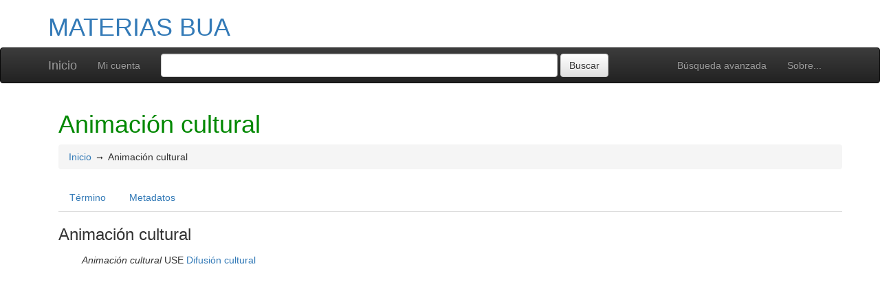

--- FILE ---
content_type: text/html; charset=UTF-8
request_url: https://confrides.cpd.ua.es/tematres1/vocab/index.php?tema=6382&/animacion-cultural
body_size: 4421
content:
<!DOCTYPE html><html lang="es-ES" xmlns="http://www.w3.org/1999/xhtml" xml:lang="es-ES" xmlns:fb="http://ogp.me/ns/fb#" itemscope itemtype="http://schema.org/DefinedTerm" ><head  profile="http://dublincore.org/documents/2008/08/04/dc-html/"><meta charset="utf-8"><meta http-equiv="X-UA-Compatible" content="IE=edge"><meta name="viewport" content="width=device-width, initial-scale=1"><link rel="stylesheet" href="https://confrides.cpd.ua.es:443/tematres1/vocab/../common/bootstrap/css/bootstrap.min.css"><link rel="stylesheet" href="https://confrides.cpd.ua.es:443/tematres1/vocab/../common/bootstrap/css/bootstrap-theme.min.css"><script src="https://confrides.cpd.ua.es:443/tematres1/vocab/../common/jq/html5shiv.min.js"></script><script src="https://confrides.cpd.ua.es:443/tematres1/vocab/../common/jq/respond.min.js"></script><link href="https://confrides.cpd.ua.es:443/tematres1/vocab/../common/css/t3style.css" rel="stylesheet"><title> Animación cultural. MATERIAS BUA</title><meta http-equiv="content-type" content="application/xhtml+xml; charset=utf-8" /><meta name="generator" content="TemaTres 3.4.4" /><meta name="description" content="" /><meta name="keywords" content="MATERIAS BUA, Proceso Técnico. SIBID UA" /><meta name="author" content="Proceso Técnico. SIBID UA" /><meta name="Creation_Date" content="2007-04-14" /><meta http-equiv="last-modified" content="2025-10-27 10:27:29" /><meta name="robots" content="all"><meta name="DC.Title"        content=" Animación cultural. MATERIAS BUA" /><meta name="DC.Creator"      content="Proceso Técnico. SIBID UA" /><meta name="DC.Subject"      content="MATERIAS BUA, Proceso Técnico. SIBID UA" /><meta name="DC.Description"  content="" /><meta name="DC.Publisher"    content="" /><meta name="DC.Contributor"    content="" /><meta name="DC.Rights"    content="" /><meta name="DC.Date"         content="2007-04-14" /><meta name="DC.Language"     content="es-ES" />	<link rel="schema.DC" href="http://purl.org/dc/elements/1.1/">
	<meta name="DC.Title" content=" Animación cultural. MATERIAS BUA">
	<meta name="DC.Creator" content="Proceso Técnico. SIBID UA">
	<meta name="DC.Subject" content="MATERIAS BUA, Proceso Técnico. SIBID UA">
	<meta name="DC.Description" content="">
	<meta name="DC.Publisher" content="TemaTres 3.4.4">
	<meta name="DC.Contributor" content="">
	<meta name="DC.Date" content="2007-04-14">
	<meta name="DC.Type" content="Text">
	<meta name="DC.Format" content="text/html">
	<meta name="DC.Identifier" content="https://confrides.cpd.ua.es/tematres1/vocab/?tema=6382">
	<meta name="DC.Source" content="https://confrides.cpd.ua.es/tematres1/vocab/">
	<meta name="DC.Language" content="es-ES">
	<meta name="DC.Relation" content="Thesaurus">
	<meta name="DC.Coverage" content="es-ES">
	<meta name="DC.Rights" content="">	<meta property="og:title" content=" Animación cultural. MATERIAS BUA">
	<meta property="og:type" content="dictionary:term">
	<meta property="og:url" content="https://confrides.cpd.ua.es/tematres1/vocab/?tema=6382">
	<meta property="og:site_name" content="MATERIAS BUA">
	<meta property="og:description" content="">	<meta itemprop="name" content=" Animación cultural. MATERIAS BUA">
	<meta itemprop="description" content="">
	<meta itemprop="url" content="https://confrides.cpd.ua.es/tematres1/vocab/?tema=6382"><meta itemprop="identifier" content="https://confrides.cpd.ua.es/tematres1/vocab/?tema=6382"><script type="application/ld+json">{"@context":"https://schema.org","@type":"ItemPage","name":" Animaci\u00f3n cultural. MATERIAS BUA","description":"","accessMode":"textual, visual","url":"https://confrides.cpd.ua.es/tematres1/vocab/?tema=6382"}</script><link rel="Inicio" href="https://confrides.cpd.ua.es:443/tematres1/vocab/index.php" title="Inicio" /><link rel="Lista sistemática" href="https://confrides.cpd.ua.es:443/tematres1/vocab/index.php" title="Lista sistemática" /><link rel="Lista alfabética" href="https://confrides.cpd.ua.es:443/tematres1/vocab/index.php?letra=?" title="Lista alfabética" /><link rel="Sobre..." href="https://confrides.cpd.ua.es:443/tematres1/vocab/sobre.php" title="Sobre..." /><link rel="help" href="https://confrides.cpd.ua.es:443/tematres1/vocab/sobre.php" title="Sobre..." /><link rel="login" href="https://confrides.cpd.ua.es:443/tematres1/vocab/login.php" title="acceder" /><link rel="service" href="https://confrides.cpd.ua.es:443/tematres1/vocab/services.php" title="terminogical web services" /><link rel="bookmark" href="https://confrides.cpd.ua.es:443/tematres1/vocab/"/><link rel="rss" type="application/rss+xml" href="https://confrides.cpd.ua.es:443/tematres1/vocab/xml.php?rss=true" title="RSS MATERIAS BUA" /><link rel="alternate" type="application/rss+xml" href="https://confrides.cpd.ua.es:443/tematres1/vocab/xml.php?rss=true" title="RSS MATERIAS BUA" /><link rel="Dublin Core metadata" type="application/xml" href="https://confrides.cpd.ua.es/tematres1/vocab/xml.php?dcTema=6382" title="Dublin Core Animación cultural" /><link rel="MADS metadata" type="application/xml" href="https://confrides.cpd.ua.es/tematres1/vocab/xml.php?madsTema=6382" title="MADS Animación cultural" /><link rel="Zthes metadata" type="application/xml" href="https://confrides.cpd.ua.es/tematres1/vocab/xml.php?zthesTema=6382" title="Zthes Animación cultural" /><link rel="Skos metadata" type="application/rdf+xml" href="https://confrides.cpd.ua.es/tematres1/vocab/xml.php?skosTema=6382" title="Skos Core Animación cultural" /><link rel="TopicMap metadata" type="application/xml" href="https://confrides.cpd.ua.es/tematres1/vocab/xml.php?xtmTema=6382" title="TopicMap Animación cultural" /> <link type="image/x-icon" href="https://confrides.cpd.ua.es:443/tematres1/vocab/../common/images/tematres.ico" rel="icon" /><link type="image/x-icon" href="https://confrides.cpd.ua.es:443/tematres1/vocab/../common/images/tematres.ico" rel="shortcut icon" /></head>    <body>
    <div class="container">
          <div class="header">
              <h1><a href="https://confrides.cpd.ua.es:443/tematres1/vocab/index.php" title="MATERIAS BUA: Lista sistemática">MATERIAS BUA</a></h1>
              
         </div>
        </div><nav class="navbar navbar-inverse" role="navigation">
  <div class="container">
    <div class="navbar-header">
     <button type="button" class="navbar-toggle" data-toggle="collapse" data-target="#navbar-collapsible">
        <span class="sr-only">Toggle navigation</span>
        <span class="icon-bar"></span>
        <span class="icon-bar"></span>
        <span class="icon-bar"></span>
      </button>
      <a class="navbar-brand" title="Inicio MATERIAS BUA" href="https://confrides.cpd.ua.es:443/tematres1/vocab/index.php">Inicio</a>
    </div>
    <div class="navbar-collapse collapse" id="navbar-collapsible">
      <ul class="nav navbar-nav navbar-right">
        <li><a title="Búsqueda" href="https://confrides.cpd.ua.es:443/tematres1/vocab/index.php?xsearch=1">Búsqueda avanzada</a></li>

        <li>
		      <a title="Sobre..." href="https://confrides.cpd.ua.es:443/tematres1/vocab/sobre.php">Sobre...</a>
	    </li>
      </ul>
      <ul class="nav navbar-nav navbar-left"><li><a href="login-modal.php" title="Mi cuenta" data-toggle="modal" data-target="#remoteModal">Mi cuenta</a></li></ul>
      <form method="get" id="simple-search" name="simple-search" action="https://confrides.cpd.ua.es:443/tematres1/vocab/index.php" class="navbar-form">
        <div class="form-group" style="display:inline;">
          <div class="fill col2">
            <input class="form-control" id="query" name="_expresion_de_busqueda"  type="search" >
            <input class="btn btn-default" type="submit" value="Buscar" />
            <input type="hidden" name="taskSearch" id="taskSearch" value="1" />
          </div>
        </div>
      </form>
    </div>

  </div>
</nav>
<div class="modal fade" id="remoteModal" tabindex="-1" role="dialog" aria-labelledby="remoteModalLabel" aria-hidden="true">
  <div class="modal-dialog">
    <div class="modal-content"></div>
  </div>
</div>        <div id="wrap" class="container">
            <div class="container" id="bodyText"> <h1 class="estado_termino13">Animación cultural</h1><div id="breadScrumb"><ol class="breadcrumb"><li><a title="Inicio" href="https://confrides.cpd.ua.es:443/tematres1/vocab/index.php">Inicio</a></li><li>Animación cultural</li></ol></div><ul id="myTermTab" class="nav nav-tabs" style="margin-bottom: 15px;"><li ><a class="active" href="#theTerm" data-toggle="tab">Término</a></li><li><a href="#metadataTerm" data-toggle="tab">Metadatos</a></li>    </ul><div id="tabContent" class="tab-content"><div class="tab-pane fade in active" id="theTerm"><dfn><span id="strterm">Animación cultural</span></dfn><ul id="EQ" class="list-unstyled" ><li><em>Animación cultural</em> USE <a title="ver detalles de Difusión cultural" href="https://confrides.cpd.ua.es:443/tematres1/vocab/index.php?tema=5457">Difusión cultural</a> </li>
</ul>    </div><div class="tab-pane fade" id="metadataTerm"><dl class="dl-horizontal"><dt>Fecha de creación</dt><dd>23-Dic-2013 </dd><dt class="estado_termino13">Término aceptado</dt><dd class="estado_termino13">23-Dic-2013</dd><dt>Términos descendentes</dt><dd> 0</dd><dt>ARK</dt><dd> <a id="uri_ark" href="https://confrides.cpd.ua.es/tematres1/vocab/?ark=ark:/99152/t3poldwz1ldznm">ark:/99152/t3poldwz1ldznm</a> <button class="btn btn-default btn-xs copy-clipboard" data-clipboard-action="copy" data-clipboard-target="#uri_ark" alt="Copiar término al portapapeles"><span class="glyphicon glyphicon-copy" aria-hidden="true"  title="Copiar término al portapapeles"></span></button></dd><dt>Términos específicos</dt><dd>0</dd><dt>Términos alternativos</dt><dd> 0</dd><dt>Términos relacionados</dt><dd> 0</dd><dt>Notas </dt><dd> 0</dd><dt>Metadatos</dt><dd><ul class="list-inline" id="enlaces_xml">        <li><a class="btn btn-info btn-xs" target="_blank" title="ver esquema BS8723-5"  href="https://confrides.cpd.ua.es:443/tematres1/vocab/xml.php?bs8723Tema=6382">BS8723-5</a></li>        <li><a class="btn btn-info btn-xs" target="_blank" title="ver esquema Dublin Core"  href="https://confrides.cpd.ua.es:443/tematres1/vocab/xml.php?dcTema=6382">DC</a></li>        <li><a class="btn btn-info btn-xs"  target="_blank" title="ver esquema MADS"  href="https://confrides.cpd.ua.es:443/tematres1/vocab/xml.php?madsTema=6382">MADS</a></li>          <li><a class="btn btn-info btn-xs"  target="_blank" title="ver esquema Skos"  href="https://confrides.cpd.ua.es:443/tematres1/vocab/xml.php?skosTema=6382">SKOS-Core</a></li>        <li><a class="btn btn-info btn-xs"  target="_blank" title="ver esquema IMS Vocabulary Definition Exchange (VDEX)"  href="https://confrides.cpd.ua.es:443/tematres1/vocab/xml.php?vdexTema=6382">VDEX</a></li>        <li><a class="btn btn-info btn-xs"  target="_blank" title="ver esquema TopicMap"  href="https://confrides.cpd.ua.es:443/tematres1/vocab/xml.php?xtmTema=6382">XTM</a></li>        <li><a class="btn btn-info btn-xs"  target="_blank" title="ver esquema Zthes" href="https://confrides.cpd.ua.es:443/tematres1/vocab/xml.php?zthesTema=6382">Zthes</a></li>          <li><a class="btn btn-info btn-xs"  target="_blank" title="ver esquema JavaScript Object Notation" href="https://confrides.cpd.ua.es:443/tematres1/vocab/xml.php?jsonTema=6382">JSON</a></li>          <li><a class="btn btn-info btn-xs"  target="_blank" title="ver esquema JavaScript Object Notation for Linked Data" href="https://confrides.cpd.ua.es:443/tematres1/vocab/xml.php?jsonldTema=6382">JSON-LD</a></li>  </ul></dd><dt>Búsqueda</dt><dd><ul class="list-inline" id="enlaces_web">
<li><a href="https://es.wikipedia.org/wiki/Especial:Search?search=Animación cultural&amp;fulltext=Buscar+en+texto" target="_blank" title="Buscar Animación cultural  (Wikipedia (ES))"><img src="https://confrides.cpd.ua.es:443/tematres1/vocab/../common//images/wikipedia_mini.png" alt="Buscar Animación cultural  (Wikipedia (ES))"/></a></li><li><a href="https://www.google.com/search?as_epq=Animación cultural" target="_blank" title="Buscar Animación cultural  (Google b&uacute;squeda exacta)"><img src="https://confrides.cpd.ua.es:443/tematres1/vocab/../common//images/google.gif" alt="Buscar Animación cultural  (Google b&uacute;squeda exacta)"/></a></li><li><a href="https://scholar.google.com/scholar?lr=&amp;ie=UTF-8&amp;q=%22Animación cultural%22&amp;btnG=Search&amp;oe=UTF-8" target="_blank" title="Buscar Animación cultural  (Google scholar)"><img src="https://confrides.cpd.ua.es:443/tematres1/vocab/../common//images/goo_scholar.png" alt="Buscar Animación cultural  (Google scholar)"/></a></li><li><a href="https://images.google.com/images?q=%22Animación cultural%22" target="_blank" title="Buscar Animación cultural  (Google images)"><img src="https://confrides.cpd.ua.es:443/tematres1/vocab/../common//images/goo_images.png" alt="Buscar Animación cultural  (Google images)"/></a></li><li><a href="https://books.google.com/?ie=UTF-8&amp;as_epq=%22Animación cultural%22&amp;btnG=Search" target="_blank" title="Buscar Animación cultural  (Google books)"><img src="https://confrides.cpd.ua.es:443/tematres1/vocab/../common//images/goo_books.gif" alt="Buscar Animación cultural  (Google books)"/></a></li></ul></dd> </dl> </div></div></div>        </div><!-- /.container -->
        <div class="push"></div>

<!-- ###### Footer ###### -->

<div id="footer" class="footer">
    <div class="container">
        <div class="text-center"><ul class="pagination pagination-sm"><li class="">    <a title="ver términos iniciados con  9" href="https://confrides.cpd.ua.es:443/tematres1/vocab/index.php?letra=9">0-9</a></li><li class="">    <a title="ver términos iniciados con  -" href="https://confrides.cpd.ua.es:443/tematres1/vocab/index.php?letra=-">-</a></li><li class="">    <a title="ver términos iniciados con  A" href="https://confrides.cpd.ua.es:443/tematres1/vocab/index.php?letra=A">A</a></li><li class="">    <a title="ver términos iniciados con  B" href="https://confrides.cpd.ua.es:443/tematres1/vocab/index.php?letra=B">B</a></li><li class="">    <a title="ver términos iniciados con  C" href="https://confrides.cpd.ua.es:443/tematres1/vocab/index.php?letra=C">C</a></li><li class="">    <a title="ver términos iniciados con  D" href="https://confrides.cpd.ua.es:443/tematres1/vocab/index.php?letra=D">D</a></li><li class="">    <a title="ver términos iniciados con  E" href="https://confrides.cpd.ua.es:443/tematres1/vocab/index.php?letra=E">E</a></li><li class="">    <a title="ver términos iniciados con  F" href="https://confrides.cpd.ua.es:443/tematres1/vocab/index.php?letra=F">F</a></li><li class="">    <a title="ver términos iniciados con  G" href="https://confrides.cpd.ua.es:443/tematres1/vocab/index.php?letra=G">G</a></li><li class="">    <a title="ver términos iniciados con  H" href="https://confrides.cpd.ua.es:443/tematres1/vocab/index.php?letra=H">H</a></li><li class="">    <a title="ver términos iniciados con  I" href="https://confrides.cpd.ua.es:443/tematres1/vocab/index.php?letra=I">I</a></li><li class="">    <a title="ver términos iniciados con  J" href="https://confrides.cpd.ua.es:443/tematres1/vocab/index.php?letra=J">J</a></li><li class="">    <a title="ver términos iniciados con  K" href="https://confrides.cpd.ua.es:443/tematres1/vocab/index.php?letra=K">K</a></li><li class="">    <a title="ver términos iniciados con  L" href="https://confrides.cpd.ua.es:443/tematres1/vocab/index.php?letra=L">L</a></li><li class="">    <a title="ver términos iniciados con  M" href="https://confrides.cpd.ua.es:443/tematres1/vocab/index.php?letra=M">M</a></li><li class="">    <a title="ver términos iniciados con  N" href="https://confrides.cpd.ua.es:443/tematres1/vocab/index.php?letra=N">N</a></li><li class="">    <a title="ver términos iniciados con  O" href="https://confrides.cpd.ua.es:443/tematres1/vocab/index.php?letra=O">O</a></li><li class="">    <a title="ver términos iniciados con  P" href="https://confrides.cpd.ua.es:443/tematres1/vocab/index.php?letra=P">P</a></li><li class="">    <a title="ver términos iniciados con  Q" href="https://confrides.cpd.ua.es:443/tematres1/vocab/index.php?letra=Q">Q</a></li><li class="">    <a title="ver términos iniciados con  R" href="https://confrides.cpd.ua.es:443/tematres1/vocab/index.php?letra=R">R</a></li><li class="">    <a title="ver términos iniciados con  S" href="https://confrides.cpd.ua.es:443/tematres1/vocab/index.php?letra=S">S</a></li><li class="">    <a title="ver términos iniciados con  T" href="https://confrides.cpd.ua.es:443/tematres1/vocab/index.php?letra=T">T</a></li><li class="">    <a title="ver términos iniciados con  U" href="https://confrides.cpd.ua.es:443/tematres1/vocab/index.php?letra=U">U</a></li><li class="">    <a title="ver términos iniciados con  V" href="https://confrides.cpd.ua.es:443/tematres1/vocab/index.php?letra=V">V</a></li><li class="">    <a title="ver términos iniciados con  W" href="https://confrides.cpd.ua.es:443/tematres1/vocab/index.php?letra=W">W</a></li><li class="">    <a title="ver términos iniciados con  X" href="https://confrides.cpd.ua.es:443/tematres1/vocab/index.php?letra=X">X</a></li><li class="">    <a title="ver términos iniciados con  Y" href="https://confrides.cpd.ua.es:443/tematres1/vocab/index.php?letra=Y">Y</a></li><li class="">    <a title="ver términos iniciados con  Z" href="https://confrides.cpd.ua.es:443/tematres1/vocab/index.php?letra=Z">Z</a></li></ul></div>
    <p class="navbar-text pull-left">
          <a class="label label-info" href="https://confrides.cpd.ua.es:443/tematres1/vocab/services.php" title="API"><span class="glyphicon glyphicon-share"></span> API</a>  <a class="label label-info" href="https://confrides.cpd.ua.es:443/tematres1/vocab/xml.php?rss=true" title="RSS"><span class="icon icon-rss"></span> RSS</a>  <a class="label label-info" href="https://confrides.cpd.ua.es:443/tematres1/vocab/index.php?s=n" title="Ver cambios recientes"><span class="glyphicon glyphicon-fire"></span> Ver cambios recientes</a>    </p>
        <form id="select-lang" method="get" action="index.php"><select class="navbar-btn btn-info btn-sx pull-right" name="setLang" id="setLang" onchange="this.form.submit();"><option value="ca-ES">català</option><option value="de-DE">deutsch</option><option value="en-EN">english</option><option value="en-US">english (US)</option><option value="en-GB">english (GB)</option><option value="es-ES" selected="selected">español</option><option value="eu-EU">euskeda</option><option value="fr-FR">français</option><option value="gl-ES">galego</option><option value="it-IT">italiano</option><option value="nl-NL">Vlaams</option><option value="zh-TW">简体中文</option><option value="zh-CN">简体中文</option><option value="pl-PL">polski</option><option value="pt-BR">português (Brasil)</option><option value="pt-PT">português (Portugal)</option><option value="ru-RU">Pусский</option></select><input type="hidden" name="tema" value="6382" /></form>    </div>
</div>
<script type="text/javascript" src="https://confrides.cpd.ua.es:443/tematres1/vocab/../common/jq/lib/jquery-3.4.1.min.js"></script><script src="https://confrides.cpd.ua.es:443/tematres1/vocab/../common/bootstrap/js/bootstrap.min.js"></script><script type="text/javascript" src="https://confrides.cpd.ua.es:443/tematres1/vocab/../common/jq/jquery.autocomplete.min.js"></script>
		 <script type="text/javascript" src="https://confrides.cpd.ua.es:443/tematres1/vocab/../common/jq/jquery.mockjax.js"></script>
		 <script type="text/javascript" src="https://confrides.cpd.ua.es:443/tematres1/vocab/../common/jq/tree.jquery.js"></script>
		 <script type="text/javascript" src="https://confrides.cpd.ua.es:443/tematres1/vocab/../common/jq/clipboard.min.js"></script>

		 <link rel="stylesheet" type="text/css" href="https://confrides.cpd.ua.es:443/tematres1/vocab/../common/css/jquery.autocomplete.css" />
		 <link rel="stylesheet" type="text/css" href="https://confrides.cpd.ua.es:443/tematres1/vocab/../common/css/jqtree.css" />
		 <script type="text/javascript" src="https://confrides.cpd.ua.es:443/tematres1/vocab/../common/bootstrap/submenu/js/bootstrap-submenu.min.js"></script>
		 <script type="text/javascript" src="https://confrides.cpd.ua.es:443/tematres1/vocab/../common/bootstrap/bootstrap-tabcollapse.js"></script>
		 <link type="text/css" src="https://confrides.cpd.ua.es:443/tematres1/vocab/../common/bootstrap/forms/css/styles.css"/><script type="application/javascript" src="https://confrides.cpd.ua.es:443/tematres1/vocab/js.php" charset="utf-8"></script>
		<script type="text/javascript" src="https://confrides.cpd.ua.es:443/tematres1/vocab/../common/forms/jquery.validate.min.js"></script>
		<script type="text/javascript" src="https://confrides.cpd.ua.es:443/tematres1/vocab/../common/jq/tagcloud.js"></script>
		<script type="text/javascript" src="https://confrides.cpd.ua.es:443/tematres1/vocab/../common/bootstrap/js/validator.min.js"></script><script src="https://confrides.cpd.ua.es:443/tematres1/vocab/../common/forms/localization/messages_es-ES.js" type="text/javascript"></script><script type="text/javascript">
    	var clipboard = new ClipboardJS('.copy-clipboard');

	  	$("#myTermTab").tabCollapse();
	  	$(".dropdown-submenu > a").submenupicker();

	  	$(".termDefinition").popover();
		$("#popoverOption").popover({ trigger: "hover"});
		$(".autoGloss").tooltip(options);

		$("#tagcloud a").tagcloud({
		size: {start: 12, end: 36, unit: "px"},
		color: {start: "#3498DB", end: "#46CFB0"}
		});
	  </script>    </body>
</html>
